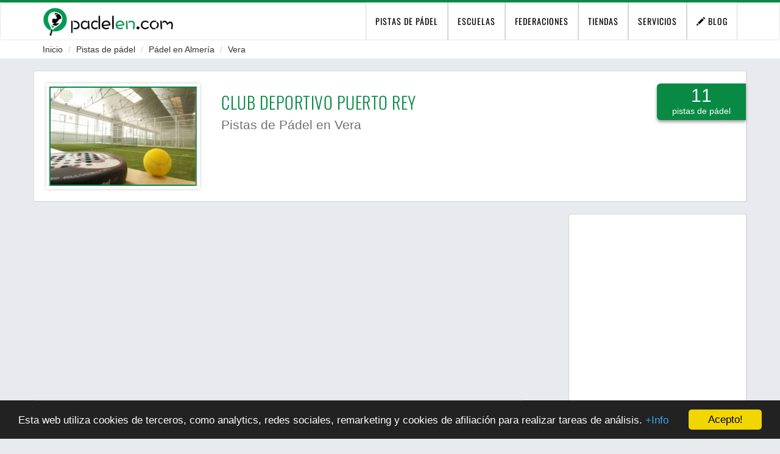

--- FILE ---
content_type: text/html; charset=UTF-8
request_url: https://www.padelen.com/pistas-de-padel/almeria/vera/club-deportivo-puerto-rey
body_size: 7048
content:
<!doctype html>
<html lang="es-ES">
<head>
    <meta charset="UTF-8"/>
    <meta name="viewport" content="width=device-width, initial-scale=1">
    <meta name="csrf-param" content="_csrf">
<meta name="csrf-token" content="Kmb1fQ1d5FYCN-XRPaKuk5OfV91ejbF2kvg8UJmxztkSVoEoWSiWL2UHs7R58pnZzPISmzLB2BSijnoDtOu2sw==">
    <title>Pistas de Pádel Club deportivo Puerto Rey - Pádel en Vera | Padelen</title>
    <!--
    <script type="text/javascript" async defer
            src="https://maps.googleapis.com/maps/api/js?key=AIzaSyB9I92K553DhqO9dIg-rtixDnZn0cnKZvE"></script>
-->
    <meta name="robots" content="INDEX,FOLLOW">
<meta name="description" content="Club deportivo Puerto Rey. Encuentra, alquila y juega en las pistas de pádel del Club deportivo Puerto Rey. Reserva pista de pádel en Vera,  pádel en Almería capital">
<meta property="fb:app_id" content="773798366067433">
<meta property="og:site_name" content="Encuentra, reserva y juega en las mejores pistas de pádel">
<meta property="og:title" content="Pistas de Pádel Club deportivo Puerto Rey - Pádel en Vera">
<meta property="og:description" content="Club deportivo Puerto Rey. Encuentra, alquila y juega en las pistas de pádel del Club deportivo Puerto Rey. Reserva pista de pádel en Vera,  pádel en Almería capital">
<meta property="og:locale" content="es-ES">
<meta property="og:type" content="place">
<meta property="og:url" content="https://www.padelen.com/pistas-de-padel/almeria/vera/club-deportivo-puerto-rey">
<meta property="og:image" content="https://www.padelen.com/assets/images/instalacion/medium/default.jpg">
<meta name="twitter:card" content="summary">
<meta name="twitter:site" content="@buscadorPadelen">
<meta name="twitter:title" content="Pistas de Pádel Club deportivo Puerto Rey - Pádel en Vera">
<meta name="twitter:description" content="Club deportivo Puerto Rey. Encuentra, alquila y juega en las pistas de pádel del Club deportivo Puerto Rey. Reserva pista de pádel en Vera,  pádel en Almería capital">
<meta name="twitter:url" content="https://www.padelen.com/pistas-de-padel/almeria/vera/club-deportivo-puerto-rey">
<meta name="twitter:image" content="https://www.padelen.com/assets/images/instalacion/medium/default.jpg">
<link href="https://www.padelen.com/pistas-de-padel/almeria/vera/club-deportivo-puerto-rey" rel="canonical">
<link href="/assets/57fb3839/css/bootstrap.min.css" rel="stylesheet">
<link href="https://unpkg.com/leaflet@1.7.1/dist/leaflet.css" rel="stylesheet">
<link href="/js/fancybox/jquery.fancybox.css" rel="stylesheet">
<link href="/js/gallery/jquery.bxslider.min.css" rel="stylesheet">
<link href="/assets/8c7427d1/css/font-awesome.min.css" rel="stylesheet">
<link href="/assets/css/all.css" rel="stylesheet">
    <link rel="shortcut icon" href="/images/favicon.ico"/>
    <meta name=”robots” content=”NOODP,NOYDIR” />

    
    
        <script async src="https://www.googletagmanager.com/gtag/js?id=G-P70JNBZ275"></script>
        <script>
            window.dataLayer = window.dataLayer || [];
            function gtag(){dataLayer.push(arguments);}
            gtag('js', new Date());
            gtag('config', 'G-P70JNBZ275', {'anonymizeIp': true});
        </script>

        <script async src="//pagead2.googlesyndication.com/pagead/js/adsbygoogle.js"></script>
        <script type="text/javascript">
            (adsbygoogle = window.adsbygoogle || []).push({
                google_ad_client: "ca-pub-8792911423152485",
                enable_page_level_ads: false
            });
        </script>
        <!-- anti-bloqueo anuncios -->
        <script async src="https://fundingchoicesmessages.google.com/i/pub-8792911423152485?ers=1"></script>
        <script>(function() {function signalGooglefcPresent() {if (!window.frames['googlefcPresent']) {if (document.body) {const iframe = document.createElement('iframe'); iframe.style = 'width: 0; height: 0; border: none; z-index: -1000; left: -1000px; top: -1000px;'; iframe.style.display = 'none'; iframe.name = 'googlefcPresent'; document.body.appendChild(iframe);} else {setTimeout(signalGooglefcPresent, 0);}}}signalGooglefcPresent();})();</script>

        <!-- Hotjar Tracking Code for https://www.padelen.com 09/11/19 -> 14/12/19
        <script>
            (function(h,o,t,j,a,r){
                h.hj=h.hj||function(){(h.hj.q=h.hj.q||[]).push(arguments)};
                h._hjSettings={hjid:254029,hjsv:6};
                a=o.getElementsByTagName('head')[0];
                r=o.createElement('script');r.async=1;
                r.src=t+h._hjSettings.hjid+j+h._hjSettings.hjsv;
                a.appendChild(r);
            })(window,document,'https://static.hotjar.com/c/hotjar-','.js?sv=');
        </script>
         -->

    
</head>


<body itemscope itemtype="http://schema.org/WebPage">
<meta itemprop="url" content="https://www.padelen.com/"/>


<header id="mainHeader">
    
<nav class="navbar navbar-default">
    <div class="container">
        <div class="navbar-header">
            <button type="button" class="navbar-toggle" data-toggle="collapse"
                    data-target="#barra_secciones">
                <span class="sr-only">Toggle navigation</span>
                <span class="icon-bar"></span>
                <span class="icon-bar"></span>
                <span class="icon-bar"></span>
            </button>
            <a title="pistas de pádel en padelen.com" href="/">
                <img class="img-responsive" title="pistas de pádel en padelen.com"
                     src="https://www.padelen.com/images/logo.png"
                     alt="Encuentra pista de pádel cerca de ti. Más de 10.000 pistas. Todas las pistas de pádel en padelen.com"/>
            </a>

        </div>

        <div class="collapse navbar-collapse pull-right" id="barra_secciones">
            <ul class='nav navbar-nav'>
                <li><a title='pistas de pádel' href='/'>pistas de pádel</a></li>
                <li><a title='Escuelas de Pádel' href='/escuelas-de-padel'>Escuelas</a></li>

                                <li><a title='Federaciones de pádel' href='/federaciones-de-padel'>Federaciones</a>
                                    <li><a title='Tiendas de Pádel' href='/tiendas-de-padel'>Tiendas</a>
                <li><a title='Servicios de Pádel' href='/servicios-de-padel'>Servicios</a>

                                    <li><a rel="me nofollow" href="/blog" title="El blog de padelen"><i class="glyphicon glyphicon-pencil"></i> Blog</a></li>
                                </ul>
        </div>

    </div>
</nav></header>

    <div class="container-fluid breadcrumb_content">
        <div class="row">
            <div class="container">
                <div class="row">

                    <div class="col-xs-12"  itemprop="breadcrumb">
                        <ul class="breadcrumb"><li><a href="/">Inicio</a></li>
<li><a href="/">Pistas de pádel</a></li>
<li><a href="/pistas-de-padel/almeria" title="Pistas de Pádel en Almería">Pádel en Almería</a></li>
<li><a href="/pistas-de-padel/almeria/vera" title="Pistas de Pádel en Vera">Vera</a></li>
</ul>                    </div>
                </div>
            </div>
        </div>
    </div>


<script>
    if (typeof searchResults == 'undefined')
        searchResults =[{"id":61,"nombre":"Club deportivo Puerto Rey","descripcion":"<p align=\u201djustify\u201d>\u00bfQuieres reservar pista o saber m\u00e1s sobre Club deportivo Puerto Rey? Has llegado a la p\u00e1gina correcta, trataremos de ofrecerte la informaci\u00f3n m\u00e1s concreta para que puedas jugar en este centro. Juega al p\u00e1del en Club deportivo Puerto Rey, situado en la poblaci\u00f3n de Vera. El centro deportivo cuenta con 11 pistas de p\u00e1del donde podr\u00e1s practicar el deporte que m\u00e1s te engancha.<\/p> <p align=\u201djustify\u201d>Juega al p\u00e1del en las pistas de Club deportivo Puerto Rey, tus pistas en Vera!<\/p>","num_pistas":11,"nombreseo":"Club-deportivo-Puerto-Rey","logo":"\/assets\/images\/instalacion\/thumbs\/default.jpg","tipo":2,"link":"https:\/\/www.padelen.com\/pistas-de-padel\/almeria\/vera\/club-deportivo-puerto-rey","estado":"Activo","servicios":[],"pistas":{"pistas_select":{"id":"id","pistas_total":"pistas_total","cristal":"cristal","muro":"muro","cubierta":"cubierta","central":"central","individual":"individual","id_instalacion":"id_instalacion"},"pistas_selectOption":null,"pistas_distinct":false,"pistas_from":null,"pistas_groupBy":null,"pistas_join":null,"pistas_having":null,"pistas_union":null,"pistas_withQueries":null,"pistas_params":[],"pistas_queryCacheDuration":null,"pistas_queryCacheDependency":null,"pistas_where":{"id_instalacion":61},"pistas_limit":1,"pistas_offset":null,"pistas_orderBy":null,"pistas_indexBy":null,"pistas_emulateExecution":false,"pistas_sql":null,"pistas_on":null,"pistas_joinWith":null,"pistas_modelClass":"frontend\\models\\Pista","pistas_with":null,"pistas_asArray":true,"pistas_multiple":null,"pistas_primaryModel":null,"pistas_link":null,"pistas_via":null,"pistas_inverseOf":null},"latitud":37.2052,"longitud":-1.81537,"direccion":"Avenida Puerto Rey","numero":"2","provincia_id":13,"provincia_nombre":null,"provincia_nombreseo":"almeria","poblacion_nombre":null,"poblacion_nombreseo":"vera"}];
</script>

<article data-id="61" class="container"
         itemscope itemtype="http://schema.org/SportsActivityLocation">
    <div class="row">
        <section class="col-xs-12 content_block">

            <header class="row">
                <div class="col-xs-12 col-sm-3 content_description">

                    <ul class="content_gallery">
                        <li><a rel="gallery" class="fancybox" href="/assets/images/instalacion/thumbs/default.jpg">
                                <img class="img-responsive content_foto" src="/assets/images/instalacion/thumbs/default.jpg" width="240" height="180" alt="Juega al pádel en Club deportivo Puerto Rey. Pistas de pádel en Almería. Pádel en Almería" title="Pistas de Pádel Club deportivo Puerto Rey - Pádel en Almería" itemprop="image" data-original="/assets/images/instalacion/thumbs/default.jpg">                            </a></li>

                                            </ul>


                </div>

                <div class="col-xs-12 col-sm-9">

                    <div class="row">
                        <div class="col-xs-12 col-sm-10 content_description_int">
                            <h1 itemprop="name">Club deportivo Puerto Rey</h1>
                            <h2>Pistas de Pádel en Vera</h2>
                        </div>

                                                    <div class="hidden-xs col-sm-2 detalle_cabecera_pestanya" data-toggle="tooltip" data-placement="bottom"
                                 title="Pista cristal: 2<br>Pista muro: 0<br>Pista cubierta: 0<br>Pista central: 0<br>Pista individual: 0<br>" data-html="true">
                                <span>11</span><br>pistas de pádel</span>
                            </div>
                                            </div>

                    <!--
                    <div class="row">
                        <div class="hidden-xs col-sm-12 content_share">
                            <span class='st_facebook_hcount' displayText='Facebook'></span>
                            <span class='st_twitter_hcount' displayText='Tweet'></span>
                            <span class='st_pinterest_hcount' displayText='Pinterest'></span>
                            <script type="text/javascript">var switchTo5x = true;</script>
                            <script defer async="async" type="text/javascript" src="//ws.sharethis.com/button/buttons.js"></script>
                            <script type="text/javascript">
                                if (typeof stLight != "undefined") {
                                    stLight.options({publisher: "33e9d4ce-9834-4424-91e6-3ac7ec762bc6", doNotHash: false, doNotCopy: false, hashAddressBar: false});
                                }
                            </script>

                        </div>
                    </div>
                    -->

                </div>
            </header>
        </section>
    </div>


    <div class="row">
        <div class="col-xs-12 col-sm-9">

            <section class="row">
                <div class="col-xs-12 col-sm-11 content_banner">
                    <!-- padelenv2 - Enlaces Adaptables -->
<ins class="adsbygoogle maxHeightMobile_adsense visible-xs"
     style="display:block;"
     data-ad-client="ca-pub-8792911423152485"
     data-ad-slot="8402621052">
</ins>

<ins class="adsbygoogle maxHeightMobile_adsense hidden-xs"
     style="display:block;"
     data-ad-client="ca-pub-8792911423152485"
     data-ad-format="rectangle"
     data-ad-slot="8402621052">
</ins>


<script>
(adsbygoogle = window.adsbygoogle || []).push({});
</script>                </div>
            </section>

            <div class="row">
                <div class="col-xs-12 col-sm-11">

                    <section class="row content_block">
                        <div class="col-xs-12 content_title">
                            <h3>Presentación</h3>
                        </div>
                        <div class="col-xs-12 content_description">
                                                        <p align=”justify”>¿Quieres reservar pista o saber más sobre Club deportivo Puerto Rey? Has llegado a la página correcta, trataremos de ofrecerte la información más concreta para que puedas jugar en este centro. Juega al pádel en Club deportivo Puerto Rey, situado en la población de Vera. El centro deportivo cuenta con 11 pistas de pádel donde podrás practicar el deporte que más te engancha.</p> <p align=”justify”>Juega al pádel en las pistas de Club deportivo Puerto Rey, tus pistas en Vera!</p>                        </div>
                    </section>

                    
                    <div class="row">
                        <div class="col-xs-12 content_banner hidden-xs">
                            <!-- Padelenv2 - SkyH - Adaptable -->
<ins class="adsbygoogle rectangle_adsense"
     style="display:block"
     data-ad-client="ca-pub-8792911423152485"
     data-ad-slot="6635768654"
     data-ad-format="rectangle"></ins>
<script>
(adsbygoogle = window.adsbygoogle || []).push({});
</script>                        </div>
                    </div>

                    <section class="row content_block">
                        <div class="col-xs-12 content_title">
                            <h3>Opiniones</h3>
                        </div>
                        <div class="col-xs-12 content_description">

                                                            <p align="justify">Déjanos tu opinión sobre las <strong>instalaciones de Club deportivo Puerto Rey</strong>. ¿Las pistas de pádel cuentan con un mantenimiento adecuado?, ¿los vestuarios son cómodos y están limpios?, ¿es ágil el proceso de reserva de pista en Club deportivo Puerto Rey?, ¿los empleados favorecen el buen ambiente?, ¿para ti Club deportivo Puerto Rey es un club de pádel ideal para los fan del pádel en Vera?...                                </p>
                            
                            <!--
                            <div id="fb-root"></div>
                            <div class="fb-comments" data-href="https://www.padelen.com/pistas-de-padel/almeria/vera/club-deportivo-puerto-rey" data-numposts="5" data-width="100%"></div>
                            <script async defer crossorigin="anonymous"
                                    src="https://connect.facebook.net/es_ES/sdk.js#xfbml=1&version=v5.0&appId=773798366067433&autoLogAppEvents=1"></script>
                                -->

                        </div>
                    </section>

                                            <section class="row content_block" id="LocalizacionYcontacto">
                            <div class="col-xs-12 content_title">
                                <h3>Cómo llegar a Club deportivo Puerto Rey</h3>
                            </div>
                            <div class="row">
                                <map class="col-xs-10 col-sm-6 google-map-canvas" id="map_canvas_open">
                                                                            <div itemprop="geo" itemscope itemtype="http://schema.org/GeoCoordinates">
                                            <meta itemprop="latitude" content="37.2052" />
                                            <meta itemprop="longitude" content="-1.81537" />
                                        </div>
                                                                    </map>

                                <div class="col-xs-12 col-sm-5 content_description_int">

                                    <address itemprop="address" itemscope="" itemtype="http://www.schema.org/PostalAddress">
                                        <p class="content_subtitle">Dirección</p>
                                        <span itemprop="streetAddress">Avenida Puerto Rey                                            , 2</span><br>
                                        <span itemprop="postalCode">4620</span> <span
                                                itemprop="addressLocality">Vera</span> (<span
                                                itemprop="addressRegion">Almería</span>)

                                        <p class="content_subtitle">Contacto</p>

                                        
                                            <div id="div_phones">
                                                <p><a href="#" id="show_phones">Ver teléfono/s</a></p>
                                                <p style="display: none">
                                            <span itemprop="telephone"><i class="boxicon fa fa-phone"></i>
                                        <a rel="nofollow"
                                           title = "Teléfono de"
                                           href="tel:950460545">950460545</a></span>

                                                                                                    </p>
                                            </div>
                                        
                                        
                                            <span class="shadow-link" itemprop="url"
                                                  title="visitar web de Club deportivo Puerto Rey"
                                                  data-target="_blank"
                                                  data-link="aHR0cHM6Ly93d3cuY2x1YmRlcG9ydGl2b3B1ZXJ0b3JleS5lcy8="><i class="boxicon fa fa-location-arrow"></i> https://www.clubdeportivopuertorey.es/</span>
                                        
                                    </address>

                                    <div class="content_social_icons">

                                                                                    <span class="shadow-link"
                                                  title="Club deportivo Puerto Rey en Facebook"
                                                  data-target="_blank"
                                                  data-link="aHR0cHM6Ly93d3cuZmFjZWJvb2suY29tL0NsdWJEZXBvcnRpdm9QdWVydG9SZXk=">
                                                <i class="boxicon boxiconbackground fa fa-facebook"></i></span>
                                        
                                        
                                        
                                                                            </div>
                                </div>
                            </div>
                        </section>
                                    </div>
            </div>


        </div>
        <aside class="col-xs-12 col-sm-3">
            
<!--
<section class="row content_block">
    <div class="hidden-xs col-sm-12 content_banner">
        <h4>¿Eres el propietario?</h4>
        <a onClick="ga('send', 'event', 'buttonInstalacion', 'promocionar', '61')"
           rel="nofollow" href="/destacar-pista-padel/61-Club-deportivo-Puerto-Rey" class="btn btnPublicar">Destaca tu
            club</a>
    </div>
</section>
-->



<section class="row content_block">
    <div class="col-xs-12 content_banner">

        <!-- Padelenv2 - multiplex View Instalacion -->
        <ins class="adsbygoogle"
             style="display:block"
             data-ad-format="autorelaxed"
             data-ad-client="ca-pub-8792911423152485"
             data-ad-slot="8235304357"></ins>
        <script>
             (adsbygoogle = window.adsbygoogle || []).push({});
        </script>
    </div>
</section>


<!-- Desactivado 15-12-18
<section class="row content_block">
    <div class="col-xs-12 content_title">
        <h3>Pistas más cercanas</h3>
    </div>
    <div class="col-xs-12" style="max-height: 420px;overflow: hidden">
        <ins class="adsbygoogle"
             style="display:block"
             data-ad-format="autorelaxed"
             data-ad-client="ca-pub-8792911423152485"
             data-ad-slot="9114476653"></ins>
        <script>
            (adsbygoogle = window.adsbygoogle || []).push({});
        </script>
    </div>
</section>
-->

<!--
<section class="row content_block" id="pistas_cercanas"
         data-longitud="-1.81537"
         data-latitud="37.2052"
         data-idprovincia="13">
    <div class="col-xs-12 content_title">
        <h3>Pistas más cercanas</h3>
    </div>
    <div class="col-xs-12" id="pistas_cercanas_content">
            </div>
</section>
-->        </aside>
    </div>
</article>

<!--
Desplazado antes del bloque de LocalizacionYcontacto
<div class="container">
    <div class="row">
        <div class="col-xs-12 content_banner">
                    </div>
    </div>
</div>
--->
<footer id="mainFooter">
    
    <div class="container-fluid">
        <div class="row subsections">
            <div class="container">
                <div class="col-xs-12">
                        <!-- Padelenv2 - Miga - Footer (Parado: 03-04-16)
    <ins class="adsbygoogle"
         style="display:inline-block;width:728px;height:15px"
         data-ad-client="ca-pub-8792911423152485"
         data-ad-slot="7154558652"></ins>
    <script>
    (adsbygoogle = window.adsbygoogle || []).push({});
    </script>
-->

    <!-- Padelenv2 - Enlaces Adaptables Footer 03-04-16 -->
    <ins class="adsbygoogle"
         style="display:block"
         data-ad-client="ca-pub-8792911423152485"
         data-ad-slot="3862526657"
         data-ad-format="link"></ins>
    <script>
        (adsbygoogle = window.adsbygoogle || []).push({});
    </script>


                </div>
            </div>
        </div>
    </div>

<div class="container">
    <div class="row contenedor_footer">
        <div class="hidden-xs col-sm-3">

            <h4>Pistas más buscadas</h4>
            
<ul>
    
        <li><a rel="nofollow"
               title='Juega al pádel en Alicante'
               href='/pistas-de-padel/alicante'>
                Pistas de Pádel en Alicante</a></li>

    
        <li><a rel="nofollow"
               title='Juega al pádel en Sevilla'
               href='/pistas-de-padel/sevilla'>
                Pistas de Pádel en Sevilla</a></li>

    
        <li><a rel="nofollow"
               title='Juega al pádel en Madrid'
               href='/pistas-de-padel/madrid'>
                Pistas de Pádel en Madrid</a></li>

    
        <li><a rel="nofollow"
               title='Juega al pádel en Málaga'
               href='/pistas-de-padel/malaga'>
                Pistas de Pádel en Málaga</a></li>

    
        <li><a rel="nofollow"
               title='Juega al pádel en Barcelona'
               href='/pistas-de-padel/barcelona'>
                Pistas de Pádel en Barcelona</a></li>

    
        <li><a rel="nofollow"
               title='Juega al pádel en Valencia'
               href='/pistas-de-padel/valencia'>
                Pistas de Pádel en Valencia</a></li>

    </ul>        </div>

        <div class="hidden-xs col-sm-3">
            <h4>Publica tu negocio</h4>
            <ul>
                <li><span class="shadow-link"
                          title="Publicar pistas de pádel"
                          data-link="L2FudW5jaWFyLXBpc3Rhcy1wYWRlbA==">Publicar pistas de pádel</span>
                </li>

                <li><span class="shadow-link"
                          title="Publicar escuela de pádel"
                          data-link="L3B1YmxpY2FyLWVzY3VlbGEtcGFkZWw=">Publicar escuela de pádel</span>
                </li>

                <li><span class="shadow-link"
                          title="Publicar servicios de pádel"
                          data-link="L3B1YmxpY2FyLXNlcnZpY2lvcy1wYWRlbA==">Publicar servicios de pádel</span>
                </li>
            </ul>
        </div>

        <div class="col-xs-6 col-sm-3">
            <h4>Pádel por el mundo</h4>
            <div class="btn-group">
                
    <button type="button" class="btn btn-default dropdown-toggle" data-toggle="dropdown" aria-expanded="false">
        <span class="banderas bandera-es"></span> España
        <span class="caret"></span>
    </button>

    <ul class="dropdown-menu" role="menu">
                    <li><a target="_blank" rel="nofollow noopener" href="https://netherlands.padelen.com">
                    <span class="banderas bandera-nl"></span> Paises-Bajos</a>
            </li>
                    <li><a target="_blank" rel="nofollow noopener" href="https://germany.padelen.com">
                    <span class="banderas bandera-de"></span> Alemania</a>
            </li>
                    <li><a target="_blank" rel="nofollow noopener" href="https://unitedkingdom.padelen.com">
                    <span class="banderas bandera-gb"></span> Reino-Unido</a>
            </li>
                    <li><a target="_blank" rel="nofollow noopener" href="https://unitedstates.padelen.com">
                    <span class="banderas bandera-us"></span> Estados-Unidos</a>
            </li>
                    <li><a target="_blank" rel="nofollow noopener" href="https://portugal.padelen.com">
                    <span class="banderas bandera-pt"></span> Portugal</a>
            </li>
                    <li><a target="_blank" rel="nofollow noopener" href="https://denmark.padelen.com">
                    <span class="banderas bandera-dk"></span> Dinamarca</a>
            </li>
                    <li><a target="_blank" rel="nofollow noopener" href="https://belgium.padelen.com">
                    <span class="banderas bandera-be"></span> Belgica</a>
            </li>
                    <li><a target="_blank" rel="nofollow noopener" href="https://france.padelen.com">
                    <span class="banderas bandera-fr"></span> Francia</a>
            </li>
                    <li><a target="_blank" rel="nofollow noopener" href="https://argentina.padelen.com">
                    <span class="banderas bandera-ar"></span> Argentina</a>
            </li>
            </ul>
            </div>
        </div>


        <div class="col-xs-6 col-sm-3">
            <h4>padelen.com</h4>
            <ul>
                <li><span class="shadow-link"
                          title="Quiénes somos"
                          data-link="L3F1aWVuZXMtc29tb3M=">Quiénes somos</span>
                </li>

                <li><span class="shadow-link"
                          title="Servicios para clubes"
                          data-link="L2Rlc3RhY2FyLXBpc3RhLXBhZGVs">Servicios para clubes</span>
                </li>

                <li><span class="shadow-link"
                          title="Servicios para anunciantes"
                          data-link="L2FudW5jaWFudGUtYXF1aQ==">Anúnciante aquí</span>
                </li>

                <li><span class="shadow-link"
                          title="Contacto"
                          data-link="L2NvbnRhY3Rv">Contacto</span>
                </li>

            </ul>
            <div class="text-right">
                            </div>
        </div>
    </div>
    <div class="row content_privacy">

        <div class="col-xs-11 text-center">
            <ul>
                <li>&copy; Padelen [pistas de pádel en padelen.com] 2026</li>
                <li><a href="/politica-privacidad" rel="nofollow" target="_blank">Política de Privacidad</a></li>
                <li><a href="/politica-de-cookies" rel="nofollow" target="_blank">Política de Cookies</a></li>
            </ul>
        </div>
    </div>
</div></footer>


<script src="//ajax.googleapis.com/ajax/libs/jquery/3.3.1/jquery.min.js"></script>
<script src="/assets/406ad8c1/yii.js"></script>
<script src="https://unpkg.com/leaflet@1.7.1/dist/leaflet.js"></script>
<script src="/js/fancybox/jquery.fancybox.pack.js"></script>
<script src="/js/gallery/jquery.bxslider.min.js"></script>
<script src="/assets/2931252/jquery.lazyload.js"></script>
<script src="/js/spin.min.js"></script>
<script src="/js/scripts.min.js"></script>
<script src="https://maps.googleapis.com/maps/api/js?key=AIzaSyB9I92K553DhqO9dIg-rtixDnZn0cnKZvE" async="async" defer="defer"></script>
<script src="//maxcdn.bootstrapcdn.com/bootstrap/3.3.5/js/bootstrap.min.js"></script>
<script src="/assets/1d77c2b0/cookieconsent.min.js"></script>
<script>window.cookieconsent_options = { message: 'Esta web utiliza cookies de terceros, como analytics, redes sociales, remarketing y cookies de afiliación para realizar tareas de análisis.', dismiss: 'Acepto!', learnMore: '+Info', link: '/politica-de-cookies', theme: 'dark-bottom', container: '', path: '/', expiryDays: 365 };</script></body>
</html>


--- FILE ---
content_type: text/html; charset=utf-8
request_url: https://www.google.com/recaptcha/api2/aframe
body_size: 267
content:
<!DOCTYPE HTML><html><head><meta http-equiv="content-type" content="text/html; charset=UTF-8"></head><body><script nonce="-e_UVU7cQcqkPRink_Cqvw">/** Anti-fraud and anti-abuse applications only. See google.com/recaptcha */ try{var clients={'sodar':'https://pagead2.googlesyndication.com/pagead/sodar?'};window.addEventListener("message",function(a){try{if(a.source===window.parent){var b=JSON.parse(a.data);var c=clients[b['id']];if(c){var d=document.createElement('img');d.src=c+b['params']+'&rc='+(localStorage.getItem("rc::a")?sessionStorage.getItem("rc::b"):"");window.document.body.appendChild(d);sessionStorage.setItem("rc::e",parseInt(sessionStorage.getItem("rc::e")||0)+1);localStorage.setItem("rc::h",'1769318641737');}}}catch(b){}});window.parent.postMessage("_grecaptcha_ready", "*");}catch(b){}</script></body></html>

--- FILE ---
content_type: text/css
request_url: https://www.padelen.com/assets/css/all.css
body_size: 4152
content:
@font-face{font-family:Oswald;font-style:normal;font-weight:300;font-display:swap;src:url('../../assets/css/fonts/Oswald.woff2') format('woff2'),url(https://fonts.gstatic.com/s/oswald/v29/TK3iWkUHHAIjg752GT8Gl-1PKw.woff2) format('woff2');unicode-range:U+0000-00FF,U+0131,U+0152-0153,U+02BB-02BC,U+02C6,U+02DA,U+02DC,U+2000-206F,U+2074,U+20AC,U+2122,U+2191,U+2193,U+2212,U+2215,U+FEFF,U+FFFD}@font-face{font-family:Oswald;font-style:normal;font-weight:400;font-display:swap;src:url('../../assets/css/fonts/Oswald.woff2') format('woff2'),url(https://fonts.gstatic.com/s/oswald/v29/TK3iWkUHHAIjg752GT8Gl-1PKw.woff2) format('woff2');unicode-range:U+0000-00FF,U+0131,U+0152-0153,U+02BB-02BC,U+02C6,U+02DA,U+02DC,U+2000-206F,U+2074,U+20AC,U+2122,U+2191,U+2193,U+2212,U+2215,U+FEFF,U+FFFD}body{font-size:14px;background-color:#e9eaed;font-family:'Open Sans',sans-serif}body span.shadow-link{cursor:pointer}a{color:#088a44}a:hover{text-decoration:none}#mainHeader{border-top:4px solid #088a44;background-color:#fff;color:#fff}#mainHeader .btn,#mainHeader .button{margin-top:10px}#mainHeader>.container{padding-bottom:20px;padding-top:10px}#map_canvas,#map_canvas_open,#map_chart{height:500px;z-index:2}@media (max-width:480px){#map_chart{height:200px}}.google-map-canvas,.google-map-canvas *{box-sizing:content-box}.btnDefault{background:#727272;color:#fff}.btnDefault:hover{background:#088a44;color:#fff}.btn{border-radius:0!important}#provincia_descripcion .panel-heading{padding:10px 5px}.btnPublicar{background:#088a44;color:#fff}.btnPublicar:hover{background:#727272;color:#fff}.btnBig{padding:18px;font-size:16px}.navbar{margin-bottom:0}.navbar-collapse{padding-left:0!important}.navbar-inverse{background-color:#000}#barra_secciones{background-color:#000}#barra_secciones .primero{border-left:1px solid #666}#barra_secciones a{padding:13px 20px 10px;transition:background-color 80ms ease-in-out 0s;font:500 14px Oswald,'Open Sans';text-transform:uppercase}#barra_secciones .navbar-nav>li>a{letter-spacing:1px}h1{font:300 200% Rotovo,arial,sans-serif;color:#088a44;margin-bottom:20px}h2{font:300 150% Rotovo,arial,sans-serif}h3{font:300 140% Rotovo,arial,sans-serif}h4{font:300 130% Rotovo,arial,sans-serif;color:#727272}.contenedor_resultados_row_item{min-height:260px}.contenedor_resultados_item,.contenedor_resultados_item_h{border:#d8d8d8 solid 1px;background-color:#fff;-moz-box-shadow:2px 2px 2px #e6e6e6;-webkit-box-shadow:2px 2px 2px #e6e6e6;box-shadow:2px 2px 2px #e6e6e6;text-align:center;margin-bottom:20px}.contenedor_resultados_item .detalle_cabecera_pestanya,.contenedor_resultados_item_h .detalle_cabecera_pestanya{-webkit-border-top-left-radius:6px;-webkit-border-bottom-left-radius:6px;-moz-border-radius-topleft:6px;-moz-border-radius-bottomleft:6px;border-top-left-radius:6px;border-bottom-left-radius:6px;background-color:#088a44;text-align:center;box-shadow:0 3px 5px #999;color:#fff;margin-top:20px;padding:8px 0}.contenedor_resultados_item .detalle_cabecera_pestanya span,.contenedor_resultados_item_h .detalle_cabecera_pestanya span{line-height:16px;font-size:16px}.contenedor_resultados_item_h .contenedor_resultados_item_descripcion{margin-top:10px}.contenedor_resultados_item_h .contenedor_resultados_item_descripcion p{text-align:justify;color:#727272;width:100%;overflow:hidden;text-overflow:ellipsis;height:43px}@media (min-width:1025px){.contenedor_resultados_item_h .contenedor_resultados_item_descripcion p{height:70px}}.contenedor_resultados_item_h .detalle_cabecera_pestanya{margin-top:10px}.contenedor_resultados_item{padding:0!important}.contenedor_resultados_item .contenedor_resultados_item_titulo h3,.contenedor_resultados_item_h .contenedor_resultados_item_titulo h3{margin-top:15px!important;margin-bottom:15px!important;margin-right:10px;margin-left:10px;max-height:70px;font-size:18px;font-weight:300;letter-spacing:.5px;font-family:Oswald,Rotovo,Arial,sans-serif;line-height:23px}.contenedor_resultados_item_h .contenedor_resultados_item_foto{padding:0}.contenedor_resultados_item_h .contenedor_resultados_item_foto img{margin:0;width:100%}.contenedor_resultados_item_h .contenedor_resultados_item_titulo{text-align:justify}.contenedor_resultados_item_h .contenedor_resultados_item_titulo h3{margin-left:0;font-size:20px}.contenedor_resultados_item_titulo a{color:#000!important;text-decoration:none}.contenedor_resultados_item_titulo a:hover{color:#088a44!important}.contenedor_sin_resultados{padding:10px;border:#d8d8d8 solid 2px;background-color:#fff;-moz-box-shadow:2px 2px 2px #e6e6e6;-webkit-box-shadow:2px 2px 2px #e6e6e6;box-shadow:2px 2px 2px #e6e6e6;text-align:center}.contenedor_resultados_item_detalle{border-top:#e2e6e7 1px solid;color:#727272;padding:5px;margin-right:10px;margin-left:10px}.contenedor_resultados_item_detalle a{color:#727272}.contenedor_resultados_item_detalle a:hover{color:#088a44;text-decoration:none}.contenedor_resultados_item_foto{position:relative}.contenedor_resultados_item_foto img{display:block;margin-left:auto;margin-right:auto}#mainFooter{background-color:#000;min-height:100px;margin-top:20px;font-family:'Source Sans Pro',sans-serif}#mainFooter a,#mainFooter span.shadow-link{color:#a8a8a8}#mainFooter a:hover{color:#088a44}#mainFooter ul{padding:0}#mainFooter ul li{list-style:none}#mainFooter .content_privacy{border-top:1px solid #727272;padding:10px 0 0 0;font-size:12px;color:#727272}#mainFooter .content_privacy ul li{display:inline;margin-left:15px}.contenedor_footer{overflow:auto;min-height:150px;height:auto;margin-top:20px;padding-bottom:20px}.contenedor_footer h4{color:#fff}.breadcrumb_content{background-color:#fff;min-height:30px;line-height:30px}.breadcrumb{background-color:#fff;margin:0!important;padding:0;overflow:hidden;text-overflow:ellipsis;white-space:nowrap}.breadcrumb a{color:#333!important}.breadcrumb li:last-child{font-weight:500}.noPadding{padding:0!important}.content_tabs .nav-tabs>li{margin-bottom:-2px}.content_tabs .nav>li>a{padding:6px 20px;font-weight:500;font-size:18px;color:#727272}.content_tabs .nav-tabs{border-bottom:2px solid #088a44}.content_tabs .nav-tabs>li.active>a,.content_tabs .nav-tabs>li.active>a:focus,.content_tabs .nav-tabs>li.active>a:hover{border-width:2px;color:#000;border-color:#088a44 #088a44 transparent #088a44;border-radius:0}.content_block{margin-top:20px;border:1px solid #d6d6d6;background-color:#fff;box-shadow:2px 2px 2px #e6e6e6}.content_block .bx-wrapper .bx-viewport{box-shadow:none;border:0;left:0;background:none repeat scroll 0 0 #fff}.content_block h1{margin-top:10px;margin-bottom:5px;font:300 200% Oswald,'Open Sans',sans-serif;text-transform:uppercase;letter-spacing:.5px;color:#088a44}.content_block h2{margin-top:5px;margin-bottom:5px;font:300 150% 'Open Sans',sans-serif;color:#727272}.content_block h3{margin-top:5px;margin-bottom:5px;font:300 140% 'Open Sans',sans-serif;color:#727272}.content_block #map_canvas,.content_block #map_canvas_open{z-index:2;height:270px;margin-left:15px}.content_block .content_foto{border:2px solid #088a44;box-shadow:0 3px 5px #999;position:relative;z-index:2;width:100%}.content_block .content_title{padding:10px 20px;border-bottom:2px solid #088a44}.content_block .content_title h3{font-weight:500;font-size:18px;margin:0}.content_block .content_subtitle{border-bottom:1px solid #088a44}.content_block .content_description_int{padding-top:20px}.content_block .content_description_int a{color:#727272}.content_block .content_description_int a:hover{color:#088a44;text-decoration:none}.content_block .content_description{padding:20px}.content_block .content_description p{line-height:1.7;font-size:15px;margin-bottom:25px}.content_block .content_description,.content_block .content_description_int{text-align:justify}.content_block .content_description .content_subtitle,.content_block .content_description_int .content_subtitle{font-weight:700;margin-top:25px;margin-bottom:10px}.content_block .content_description .content_subtitle:first-child,.content_block .content_description_int .content_subtitle:first-child{margin-top:0}.content_block .content_share{padding-bottom:20px;text-align:right}.content_block .detalle_cabecera_pestanya{-webkit-border-top-left-radius:6px;-webkit-border-bottom-left-radius:6px;-moz-border-radius-topleft:6px;-moz-border-radius-bottomleft:6px;border-top-left-radius:6px;border-bottom-left-radius:6px;background-color:#088a44;text-align:center;box-shadow:0 3px 5px #999;color:#fff;margin-top:20px;padding:5px 0}.content_block .detalle_cabecera_pestanya span{line-height:30px;font-size:30px;cursor:default}.content_sidebar ul{padding:0;margin:0}.content_sidebar ul li{list-style:none;border-bottom:1px solid #eee;padding:7px 0}.content_sidebar ul li a{color:#727272}.content_sidebar ul li a:hover{color:#088a44;transition:all .5s ease 0s;padding-left:10px}.content_sidebar .list-comunidades dt{border-bottom:1px solid #eee;padding:7px 0;font-weight:400}.content_sidebar .list-comunidades dd{padding-left:20px}.content_icon_servicios{width:32px;height:32px}.content_social_icons{padding:12px;float:right}.boxiconbackground{background:#d6d6d6;border-radius:3px;color:#fff;text-align:center;min-height:25px;min-width:25px;padding:4px 6px}.boxiconbackground:hover{background:#088a44}.boxicon{margin-right:5px;font-size:16px}.content_search{background-color:#000}.content_search form{padding:15px 0;color:#000}.content_search .form-group{margin:0}.content_search .btn,.content_search button,.content_search input,.content_search select{height:42px;line-height:30px}.content_search .col-xs-1,.content_search .col-xs-2,.content_search .col-xs-3{padding-right:5px;padding-left:5px}.content_search .btn-buscar{background:#088a44;color:#fff;text-transform:uppercase;font-weight:600;font-size:17px;width:100%}.content_search .btn-buscar:hover{background:#e5e5e5}.content_search .btn-buscar:hover{color:#000}.filtercontainer{box-shadow:-1px 5px 17px 0 rgba(0,0,0,.1);margin-bottom:20px;background-color:#fff;padding:12px}.filterheader{font-weight:600;line-height:1.2;white-space:nowrap;overflow:hidden;text-overflow:ellipsis;margin-bottom:10px}.filteritems{color:#727272}.widget .content_social_network,aside .content_social_network{margin-top:20px}.widget .content_block .content_title,aside .content_block .content_title{background:#000;color:#fff;border-bottom:0}.widget .content_block .content_title h3,aside .content_block .content_title h3{font-size:17px;margin:0;color:#fff}.widget .content_list_item,aside .content_list_item{border-bottom:1px solid #eee;padding:7px 0}.widget .content_list_item .destaca,aside .content_list_item .destaca{font-size:25px;text-align:center;font-weight:600}.widget .content_list_item .content_list_item_text,aside .content_list_item .content_list_item_text{line-height:14px;font-size:13px}.widget .content_list_item .content_list_item_text a,aside .content_list_item .content_list_item_text a{color:#727272}.widget .content_list_item .content_list_item_text a:hover,aside .content_list_item .content_list_item_text a:hover{color:#088a44}.remove_topmargin{margin-top:0}.icoAmpliarFoto{z-index:3;height:24px;display:block;position:absolute;bottom:25px;right:25px;background:url("../../img/ampliarFoto.png") no-repeat scroll left top transparent;width:24px}.widget_provincias .content_list_item_text_prov{line-height:20px;font-size:13px}.videowrapper{float:none;clear:both;width:100%;position:relative;padding-bottom:56.25%;padding-top:25px;height:0}.videowrapper iframe{position:absolute;top:0;left:0;width:100%;height:100%}.subsections{background:#fff;min-height:30px;line-height:30px;margin-bottom:15px}.subsections .navbar-nav>li>a{color:#000}.subsections .navbar-nav>li>a:hover{background-color:#fff;border-bottom:#088a44 2px solid}.subsections .navbar-nav>li.active>a,.subsections .navbar-nav>li.active>a:focus,.subsections .navbar-nav>li.active>a:hover{border-bottom:#088a44 2px solid;background-color:#fff;font-weight:700;border-radius:0}.subsections .navbar-toggle .icon-bar{background-color:#727272}.emptyresults{margin-top:0;padding:20px}.emptyresults p{margin-bottom:30px}.content_banner{text-align:center;padding:12px;overflow:hidden}.content_banner_bg{background-color:#fff;margin-bottom:10px}.content_banner_overflow{overflow:hidden}.privacidad ul li{padding:10px 0}.content_view_options{padding-top:15px}#pistas_cercanas_content{min-height:100px}.preform{margin-bottom:30px}.preform-header{color:#088a44;font-size:40px;text-align:center}.sidebanner{margin-bottom:20px}.fa-big{font-size:35px;color:#727272}.content_feature{margin-bottom:25px}.content_feature i+p{margin-top:10px}.banderas{background-image:url("../../assets/css/assets/css/img/banderas.png");background-repeat:no-repeat;display:inline-block}.bandera-ar{width:12px;height:12px;background:url('../../assets/css/img/banderas.png') -10px -10px}.bandera-be{width:12px;height:12px;background:url('../../assets/css/img/banderas.png') -42px -10px}.bandera-dk{width:12px;height:12px;background:url('../../assets/css/img/banderas.png') -10px -42px}.bandera-es{width:12px;height:12px;background:url('../../assets/css/img/banderas.png') -42px -42px}.bandera-fr{width:12px;height:12px;background:url('../../assets/css/img/banderas.png') -74px -10px}.bandera-de{width:12px;height:12px;background:url('../../assets/css/img/banderas.png') -74px -42px}.bandera-nl{width:12px;height:12px;background:url('../../assets/css/img/banderas.png') -10px -74px}.bandera-pt{width:12px;height:12px;background:url('../../assets/css/img/banderas.png') -42px -74px}.bandera-sw{width:12px;height:12px;background:url('../../assets/css/img/banderas.png') -74px -74px}.bandera-gb{width:12px;height:12px;background:url('../../assets/css/img/banderas.png') -106px -10px}.bandera-us{width:12px;height:12px;background:url('../../assets/css/img/banderas.png') -106px -42px}#mainHeader{background-color:#fff}#mainHeader img{padding-top:5px;padding-bottom:5px;max-height:60px}#mainHeader .navbar-default{background-color:#fff}#mainHeader #barra_secciones{margin-top:-1px;background-color:#fff;padding:0;border-right:0}#mainHeader #barra_secciones .navbar-nav>li>a{color:#000;padding:20px 15px;border-right:1px solid #d6d6d6;border-left:1px solid #d6d6d6}#mainHeader #barra_secciones .navbar-nav>li:last-child{border-right:0}#mainHeader #barra_secciones.collapsing,#mainHeader #barra_secciones.in{float:none!important;overflow:hidden}#mainHeader #barra_secciones.collapsing .navbar-nav>li>a,#mainHeader #barra_secciones.in .navbar-nav>li>a{padding:5px 15px;text-align:center}#mainHeader #barra_secciones .navbar-nav>li.active>a,#mainHeader #barra_secciones .navbar-nav>li.active>a:focus,#mainHeader #barra_secciones .navbar-nav>li.active>a:hover,#mainHeader #barra_secciones .navbar-nav>li>a:hover{background-color:#088a44!important;border-radius:0;color:#fff}.square_adsense{width:336px;height:280px}@media (max-width:500px){.square_adsense{width:300px;height:250px}}.rectangle_adsense{width:600px;height:300px}@media (max-width:500px){.rectangle_adsense{width:300px;height:600px}}.enlace3filas_adsense{height:129px}@media (max-width:500px){.enlace3filas_adsense{height:auto}}@media (max-width:500px){.maxHeightMobile_adsense{height:130px}}.stylized_map{font-family:Oswald;font-size:13px;width:100%;height:600px;overflow:hidden;cursor:default}.stylized_map .window{background:#fff;width:280px;padding:10px 20px;color:#5f5f5f}.stylized_map .window-imgcnt{position:absolute;top:-160px;left:0;z-index:106;width:235px;height:160px;background:#000 url(../images/wait.gif) no-repeat center center;overflow:hidden}.stylized_map .window-noslides{display:none}.slides_container,.slides_container img,.stylized_map .window-imgcnt{width:280px;height:160px;cursor:default}.stylized_map h3.window-title{padding:0;margin:0}.stylized_map a{font-family:Oswald;font-size:13px;font-weight:700;color:#000;text-transform:uppercase}.stylized_map .window-desc{overflow:hidden;margin:7px 0 0;padding:0}.stylized_map .window-arrow,.stylized_map .window-close{position:absolute;z-index:107;bottom:-9px;left:147px;width:20px;height:13px;background:url('../images/arrow.png') no-repeat center top}.stylized_map .window-close{background:url('../images/close.png') no-repeat;width:10px;left:260px;top:12px;cursor:pointer}

--- FILE ---
content_type: application/javascript; charset=utf-8
request_url: https://fundingchoicesmessages.google.com/f/AGSKWxUvu9_sIzqtrkIm6fKTN24GWsbrB96q2dxEWNzroLhuHCJeiv8Kh4fS0KOG7vjppMfAVXK2oiZpmW1ZHcyEqxONj4-xDpLMiohqjTawLpjAXOprZG9BmG0STIxnsqGHGe7K9_3GTsmVvCtbkLDE3oWqOMS463hG_BWC89eRm0v5DXVymDmJtXHErLVH/_/ad/side_.com/ad2//vert_ad./partneradwidget./xhfloatAdv.
body_size: -1288
content:
window['6cfa200e-d820-49a5-886d-cc9db54c1dbb'] = true;